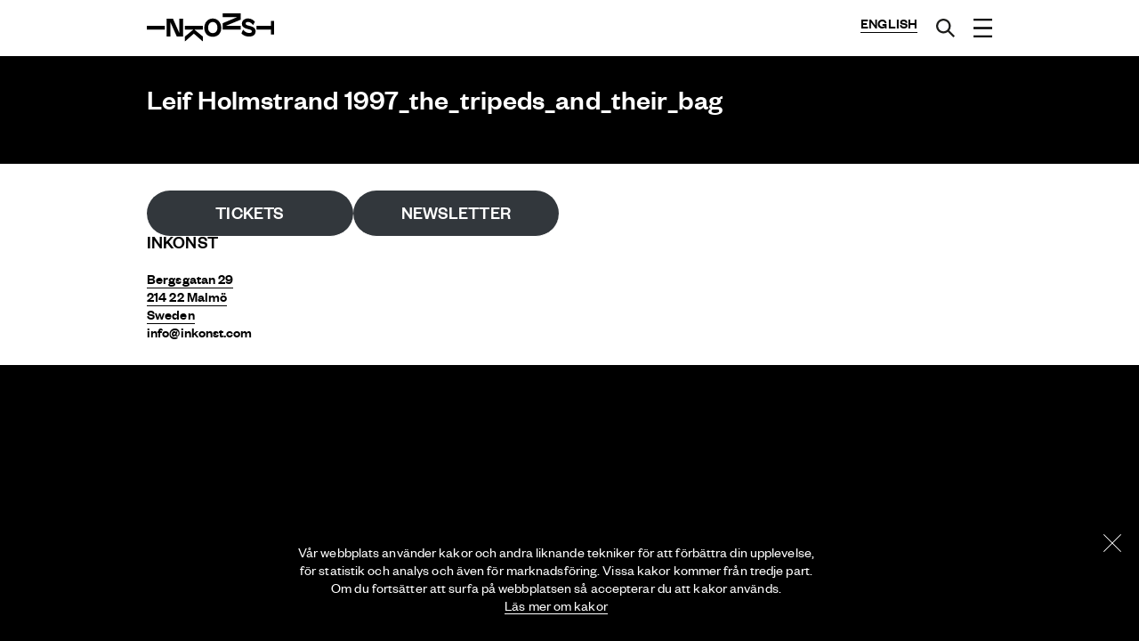

--- FILE ---
content_type: text/html; charset=UTF-8
request_url: https://inkonst.com/press/leif-holmstrand-1997_the_tripeds_and_their_bag/
body_size: 10790
content:

<!doctype html>
<html lang="sv-SE" id="html">
  <head>
  <meta charset="utf-8">
  <meta http-equiv="x-ua-compatible" content="ie=edge">
  <meta name="viewport" content="width=device-width, initial-scale=1">
  <link rel="apple-touch-icon" sizes="57x57" href="https://inkonst.com/2016/wp-content/themes/inkonst-theme/dist/images/favicon/apple-icon-57x57.png">
	<link rel="apple-touch-icon" sizes="60x60" href="https://inkonst.com/2016/wp-content/themes/inkonst-theme/dist/images/favicon/apple-icon-60x60.png">
	<link rel="apple-touch-icon" sizes="72x72" href="https://inkonst.com/2016/wp-content/themes/inkonst-theme/dist/images/favicon/apple-icon-72x72.png">
	<link rel="apple-touch-icon" sizes="76x76" href="https://inkonst.com/2016/wp-content/themes/inkonst-theme/dist/images/favicon/apple-icon-76x76.png">
	<link rel="apple-touch-icon" sizes="114x114" href="https://inkonst.com/2016/wp-content/themes/inkonst-theme/dist/images/favicon/apple-icon-114x114.png">
	<link rel="apple-touch-icon" sizes="120x120" href="https://inkonst.com/2016/wp-content/themes/inkonst-theme/dist/images/favicon/apple-icon-120x120.png">
	<link rel="apple-touch-icon" sizes="144x144" href="https://inkonst.com/2016/wp-content/themes/inkonst-theme/dist/images/favicon/apple-icon-144x144.png">
	<link rel="apple-touch-icon" sizes="152x152" href="https://inkonst.com/2016/wp-content/themes/inkonst-theme/dist/images/favicon/apple-icon-152x152.png">
	<link rel="apple-touch-icon" sizes="180x180" href="https://inkonst.com/2016/wp-content/themes/inkonst-theme/dist/images/favicon/apple-icon-180x180.png">
	<link rel="icon" type="image/png" sizes="192x192"  href="https://inkonst.com/2016/wp-content/themes/inkonst-theme/dist/images/favicon/android-icon-192x192.png">
	<link rel="icon" type="image/png" sizes="32x32" href="https://inkonst.com/2016/wp-content/themes/inkonst-theme/dist/images/favicon/favicon-32x32.png">
	<link rel="icon" type="image/png" sizes="96x96" href="https://inkonst.com/2016/wp-content/themes/inkonst-theme/dist/images/favicon/favicon-96x96.png">
	<link rel="icon" type="image/png" sizes="16x16" href="https://inkonst.com/2016/wp-content/themes/inkonst-theme/dist/images/favicon/favicon-16x16.png">
	<link rel="manifest" href="https://inkonst.com/2016/wp-content/themes/inkonst-theme/dist/images/favicon/manifest.json">
	<meta name="msapplication-TileColor" content="#ffffff">
	<meta name="msapplication-TileImage" content="/ms-icon-144x144.png">
	<meta name="theme-color" content="#ffffff">
  <meta name='robots' content='index, follow, max-image-preview:large, max-snippet:-1, max-video-preview:-1' />

	<!-- This site is optimized with the Yoast SEO plugin v26.7 - https://yoast.com/wordpress/plugins/seo/ -->
	<title>Leif Holmstrand 1997_the_tripeds_and_their_bag - Inkonst</title>
	<link rel="canonical" href="https://inkonst.com/2016/wp-content/uploads/2021/08/Leif-Holmstrand-1997_the_tripeds_and_their_bag.jpeg" />
	<meta property="og:locale" content="sv_SE" />
	<meta property="og:type" content="article" />
	<meta property="og:title" content="Leif Holmstrand 1997_the_tripeds_and_their_bag - Inkonst" />
	<meta property="og:url" content="https://inkonst.com/2016/wp-content/uploads/2021/08/Leif-Holmstrand-1997_the_tripeds_and_their_bag.jpeg" />
	<meta property="og:site_name" content="Inkonst" />
	<meta property="article:publisher" content="https://www.facebook.com/Inkonst3" />
	<meta property="article:modified_time" content="2021-08-03T14:21:01+00:00" />
	<meta property="og:image" content="https://inkonst.com/press/leif-holmstrand-1997_the_tripeds_and_their_bag" />
	<meta property="og:image:width" content="1280" />
	<meta property="og:image:height" content="960" />
	<meta property="og:image:type" content="image/jpeg" />
	<meta name="twitter:card" content="summary_large_image" />
	<script type="application/ld+json" class="yoast-schema-graph">{"@context":"https://schema.org","@graph":[{"@type":"WebPage","@id":"https://inkonst.com/2016/wp-content/uploads/2021/08/Leif-Holmstrand-1997_the_tripeds_and_their_bag.jpeg","url":"https://inkonst.com/2016/wp-content/uploads/2021/08/Leif-Holmstrand-1997_the_tripeds_and_their_bag.jpeg","name":"Leif Holmstrand 1997_the_tripeds_and_their_bag - Inkonst","isPartOf":{"@id":"https://inkonst.com/#website"},"primaryImageOfPage":{"@id":"https://inkonst.com/2016/wp-content/uploads/2021/08/Leif-Holmstrand-1997_the_tripeds_and_their_bag.jpeg#primaryimage"},"image":{"@id":"https://inkonst.com/2016/wp-content/uploads/2021/08/Leif-Holmstrand-1997_the_tripeds_and_their_bag.jpeg#primaryimage"},"thumbnailUrl":"https://inkonst.com/2016/wp-content/uploads/2021/08/Leif-Holmstrand-1997_the_tripeds_and_their_bag.jpeg","datePublished":"2021-08-03T14:20:32+00:00","dateModified":"2021-08-03T14:21:01+00:00","breadcrumb":{"@id":"https://inkonst.com/2016/wp-content/uploads/2021/08/Leif-Holmstrand-1997_the_tripeds_and_their_bag.jpeg#breadcrumb"},"inLanguage":"sv-SE","potentialAction":[{"@type":"ReadAction","target":["https://inkonst.com/2016/wp-content/uploads/2021/08/Leif-Holmstrand-1997_the_tripeds_and_their_bag.jpeg"]}]},{"@type":"ImageObject","inLanguage":"sv-SE","@id":"https://inkonst.com/2016/wp-content/uploads/2021/08/Leif-Holmstrand-1997_the_tripeds_and_their_bag.jpeg#primaryimage","url":"https://inkonst.com/2016/wp-content/uploads/2021/08/Leif-Holmstrand-1997_the_tripeds_and_their_bag.jpeg","contentUrl":"https://inkonst.com/2016/wp-content/uploads/2021/08/Leif-Holmstrand-1997_the_tripeds_and_their_bag.jpeg","width":1280,"height":960},{"@type":"BreadcrumbList","@id":"https://inkonst.com/2016/wp-content/uploads/2021/08/Leif-Holmstrand-1997_the_tripeds_and_their_bag.jpeg#breadcrumb","itemListElement":[{"@type":"ListItem","position":1,"name":"Home","item":"https://inkonst.com/"},{"@type":"ListItem","position":2,"name":"Pressmaterial","item":"https://inkonst.com/press/"},{"@type":"ListItem","position":3,"name":"Leif Holmstrand 1997_the_tripeds_and_their_bag"}]},{"@type":"WebSite","@id":"https://inkonst.com/#website","url":"https://inkonst.com/","name":"Inkonst","description":"Inkonst","publisher":{"@id":"https://inkonst.com/#organization"},"potentialAction":[{"@type":"SearchAction","target":{"@type":"EntryPoint","urlTemplate":"https://inkonst.com/?s={search_term_string}"},"query-input":{"@type":"PropertyValueSpecification","valueRequired":true,"valueName":"search_term_string"}}],"inLanguage":"sv-SE"},{"@type":"Organization","@id":"https://inkonst.com/#organization","name":"Inkonst","url":"https://inkonst.com/","logo":{"@type":"ImageObject","inLanguage":"sv-SE","@id":"https://inkonst.com/#/schema/logo/image/","url":"https://inkonst.com/2016/wp-content/uploads/2022/10/inkonst-rainbow-512-1.png","contentUrl":"https://inkonst.com/2016/wp-content/uploads/2022/10/inkonst-rainbow-512-1.png","width":512,"height":512,"caption":"Inkonst"},"image":{"@id":"https://inkonst.com/#/schema/logo/image/"},"sameAs":["https://www.facebook.com/Inkonst3","https://www.instagram.com/Inkonst"]}]}</script>
	<!-- / Yoast SEO plugin. -->


<link rel="alternate" type="application/rss+xml" title="Inkonst &raquo; Kommentarsflöde för Leif Holmstrand 1997_the_tripeds_and_their_bag" href="https://inkonst.com/press/leif-holmstrand-1997_the_tripeds_and_their_bag/feed/" />
<link rel="alternate" title="oEmbed (JSON)" type="application/json+oembed" href="https://inkonst.com/wp-json/oembed/1.0/embed?url=https%3A%2F%2Finkonst.com%2Fpress%2Fleif-holmstrand-1997_the_tripeds_and_their_bag%2F&#038;lang=sv" />
<link rel="alternate" title="oEmbed (XML)" type="text/xml+oembed" href="https://inkonst.com/wp-json/oembed/1.0/embed?url=https%3A%2F%2Finkonst.com%2Fpress%2Fleif-holmstrand-1997_the_tripeds_and_their_bag%2F&#038;format=xml&#038;lang=sv" />
<style id='wp-img-auto-sizes-contain-inline-css' type='text/css'>
img:is([sizes=auto i],[sizes^="auto," i]){contain-intrinsic-size:3000px 1500px}
/*# sourceURL=wp-img-auto-sizes-contain-inline-css */
</style>
<style id='wp-emoji-styles-inline-css' type='text/css'>

	img.wp-smiley, img.emoji {
		display: inline !important;
		border: none !important;
		box-shadow: none !important;
		height: 1em !important;
		width: 1em !important;
		margin: 0 0.07em !important;
		vertical-align: -0.1em !important;
		background: none !important;
		padding: 0 !important;
	}
/*# sourceURL=wp-emoji-styles-inline-css */
</style>
<style id='wp-block-library-inline-css' type='text/css'>
:root{--wp-block-synced-color:#7a00df;--wp-block-synced-color--rgb:122,0,223;--wp-bound-block-color:var(--wp-block-synced-color);--wp-editor-canvas-background:#ddd;--wp-admin-theme-color:#007cba;--wp-admin-theme-color--rgb:0,124,186;--wp-admin-theme-color-darker-10:#006ba1;--wp-admin-theme-color-darker-10--rgb:0,107,160.5;--wp-admin-theme-color-darker-20:#005a87;--wp-admin-theme-color-darker-20--rgb:0,90,135;--wp-admin-border-width-focus:2px}@media (min-resolution:192dpi){:root{--wp-admin-border-width-focus:1.5px}}.wp-element-button{cursor:pointer}:root .has-very-light-gray-background-color{background-color:#eee}:root .has-very-dark-gray-background-color{background-color:#313131}:root .has-very-light-gray-color{color:#eee}:root .has-very-dark-gray-color{color:#313131}:root .has-vivid-green-cyan-to-vivid-cyan-blue-gradient-background{background:linear-gradient(135deg,#00d084,#0693e3)}:root .has-purple-crush-gradient-background{background:linear-gradient(135deg,#34e2e4,#4721fb 50%,#ab1dfe)}:root .has-hazy-dawn-gradient-background{background:linear-gradient(135deg,#faaca8,#dad0ec)}:root .has-subdued-olive-gradient-background{background:linear-gradient(135deg,#fafae1,#67a671)}:root .has-atomic-cream-gradient-background{background:linear-gradient(135deg,#fdd79a,#004a59)}:root .has-nightshade-gradient-background{background:linear-gradient(135deg,#330968,#31cdcf)}:root .has-midnight-gradient-background{background:linear-gradient(135deg,#020381,#2874fc)}:root{--wp--preset--font-size--normal:16px;--wp--preset--font-size--huge:42px}.has-regular-font-size{font-size:1em}.has-larger-font-size{font-size:2.625em}.has-normal-font-size{font-size:var(--wp--preset--font-size--normal)}.has-huge-font-size{font-size:var(--wp--preset--font-size--huge)}.has-text-align-center{text-align:center}.has-text-align-left{text-align:left}.has-text-align-right{text-align:right}.has-fit-text{white-space:nowrap!important}#end-resizable-editor-section{display:none}.aligncenter{clear:both}.items-justified-left{justify-content:flex-start}.items-justified-center{justify-content:center}.items-justified-right{justify-content:flex-end}.items-justified-space-between{justify-content:space-between}.screen-reader-text{border:0;clip-path:inset(50%);height:1px;margin:-1px;overflow:hidden;padding:0;position:absolute;width:1px;word-wrap:normal!important}.screen-reader-text:focus{background-color:#ddd;clip-path:none;color:#444;display:block;font-size:1em;height:auto;left:5px;line-height:normal;padding:15px 23px 14px;text-decoration:none;top:5px;width:auto;z-index:100000}html :where(.has-border-color){border-style:solid}html :where([style*=border-top-color]){border-top-style:solid}html :where([style*=border-right-color]){border-right-style:solid}html :where([style*=border-bottom-color]){border-bottom-style:solid}html :where([style*=border-left-color]){border-left-style:solid}html :where([style*=border-width]){border-style:solid}html :where([style*=border-top-width]){border-top-style:solid}html :where([style*=border-right-width]){border-right-style:solid}html :where([style*=border-bottom-width]){border-bottom-style:solid}html :where([style*=border-left-width]){border-left-style:solid}html :where(img[class*=wp-image-]){height:auto;max-width:100%}:where(figure){margin:0 0 1em}html :where(.is-position-sticky){--wp-admin--admin-bar--position-offset:var(--wp-admin--admin-bar--height,0px)}@media screen and (max-width:600px){html :where(.is-position-sticky){--wp-admin--admin-bar--position-offset:0px}}

/*# sourceURL=wp-block-library-inline-css */
</style><style id='wp-block-button-inline-css' type='text/css'>
.wp-block-button__link{align-content:center;box-sizing:border-box;cursor:pointer;display:inline-block;height:100%;text-align:center;word-break:break-word}.wp-block-button__link.aligncenter{text-align:center}.wp-block-button__link.alignright{text-align:right}:where(.wp-block-button__link){border-radius:9999px;box-shadow:none;padding:calc(.667em + 2px) calc(1.333em + 2px);text-decoration:none}.wp-block-button[style*=text-decoration] .wp-block-button__link{text-decoration:inherit}.wp-block-buttons>.wp-block-button.has-custom-width{max-width:none}.wp-block-buttons>.wp-block-button.has-custom-width .wp-block-button__link{width:100%}.wp-block-buttons>.wp-block-button.has-custom-font-size .wp-block-button__link{font-size:inherit}.wp-block-buttons>.wp-block-button.wp-block-button__width-25{width:calc(25% - var(--wp--style--block-gap, .5em)*.75)}.wp-block-buttons>.wp-block-button.wp-block-button__width-50{width:calc(50% - var(--wp--style--block-gap, .5em)*.5)}.wp-block-buttons>.wp-block-button.wp-block-button__width-75{width:calc(75% - var(--wp--style--block-gap, .5em)*.25)}.wp-block-buttons>.wp-block-button.wp-block-button__width-100{flex-basis:100%;width:100%}.wp-block-buttons.is-vertical>.wp-block-button.wp-block-button__width-25{width:25%}.wp-block-buttons.is-vertical>.wp-block-button.wp-block-button__width-50{width:50%}.wp-block-buttons.is-vertical>.wp-block-button.wp-block-button__width-75{width:75%}.wp-block-button.is-style-squared,.wp-block-button__link.wp-block-button.is-style-squared{border-radius:0}.wp-block-button.no-border-radius,.wp-block-button__link.no-border-radius{border-radius:0!important}:root :where(.wp-block-button .wp-block-button__link.is-style-outline),:root :where(.wp-block-button.is-style-outline>.wp-block-button__link){border:2px solid;padding:.667em 1.333em}:root :where(.wp-block-button .wp-block-button__link.is-style-outline:not(.has-text-color)),:root :where(.wp-block-button.is-style-outline>.wp-block-button__link:not(.has-text-color)){color:currentColor}:root :where(.wp-block-button .wp-block-button__link.is-style-outline:not(.has-background)),:root :where(.wp-block-button.is-style-outline>.wp-block-button__link:not(.has-background)){background-color:initial;background-image:none}
/*# sourceURL=https://inkonst.com/2016/wp-includes/blocks/button/style.min.css */
</style>
<style id='wp-block-buttons-inline-css' type='text/css'>
.wp-block-buttons{box-sizing:border-box}.wp-block-buttons.is-vertical{flex-direction:column}.wp-block-buttons.is-vertical>.wp-block-button:last-child{margin-bottom:0}.wp-block-buttons>.wp-block-button{display:inline-block;margin:0}.wp-block-buttons.is-content-justification-left{justify-content:flex-start}.wp-block-buttons.is-content-justification-left.is-vertical{align-items:flex-start}.wp-block-buttons.is-content-justification-center{justify-content:center}.wp-block-buttons.is-content-justification-center.is-vertical{align-items:center}.wp-block-buttons.is-content-justification-right{justify-content:flex-end}.wp-block-buttons.is-content-justification-right.is-vertical{align-items:flex-end}.wp-block-buttons.is-content-justification-space-between{justify-content:space-between}.wp-block-buttons.aligncenter{text-align:center}.wp-block-buttons:not(.is-content-justification-space-between,.is-content-justification-right,.is-content-justification-left,.is-content-justification-center) .wp-block-button.aligncenter{margin-left:auto;margin-right:auto;width:100%}.wp-block-buttons[style*=text-decoration] .wp-block-button,.wp-block-buttons[style*=text-decoration] .wp-block-button__link{text-decoration:inherit}.wp-block-buttons.has-custom-font-size .wp-block-button__link{font-size:inherit}.wp-block-buttons .wp-block-button__link{width:100%}.wp-block-button.aligncenter{text-align:center}
/*# sourceURL=https://inkonst.com/2016/wp-includes/blocks/buttons/style.min.css */
</style>
<style id='wp-block-columns-inline-css' type='text/css'>
.wp-block-columns{box-sizing:border-box;display:flex;flex-wrap:wrap!important}@media (min-width:782px){.wp-block-columns{flex-wrap:nowrap!important}}.wp-block-columns{align-items:normal!important}.wp-block-columns.are-vertically-aligned-top{align-items:flex-start}.wp-block-columns.are-vertically-aligned-center{align-items:center}.wp-block-columns.are-vertically-aligned-bottom{align-items:flex-end}@media (max-width:781px){.wp-block-columns:not(.is-not-stacked-on-mobile)>.wp-block-column{flex-basis:100%!important}}@media (min-width:782px){.wp-block-columns:not(.is-not-stacked-on-mobile)>.wp-block-column{flex-basis:0;flex-grow:1}.wp-block-columns:not(.is-not-stacked-on-mobile)>.wp-block-column[style*=flex-basis]{flex-grow:0}}.wp-block-columns.is-not-stacked-on-mobile{flex-wrap:nowrap!important}.wp-block-columns.is-not-stacked-on-mobile>.wp-block-column{flex-basis:0;flex-grow:1}.wp-block-columns.is-not-stacked-on-mobile>.wp-block-column[style*=flex-basis]{flex-grow:0}:where(.wp-block-columns){margin-bottom:1.75em}:where(.wp-block-columns.has-background){padding:1.25em 2.375em}.wp-block-column{flex-grow:1;min-width:0;overflow-wrap:break-word;word-break:break-word}.wp-block-column.is-vertically-aligned-top{align-self:flex-start}.wp-block-column.is-vertically-aligned-center{align-self:center}.wp-block-column.is-vertically-aligned-bottom{align-self:flex-end}.wp-block-column.is-vertically-aligned-stretch{align-self:stretch}.wp-block-column.is-vertically-aligned-bottom,.wp-block-column.is-vertically-aligned-center,.wp-block-column.is-vertically-aligned-top{width:100%}
/*# sourceURL=https://inkonst.com/2016/wp-includes/blocks/columns/style.min.css */
</style>
<style id='global-styles-inline-css' type='text/css'>
:root{--wp--preset--aspect-ratio--square: 1;--wp--preset--aspect-ratio--4-3: 4/3;--wp--preset--aspect-ratio--3-4: 3/4;--wp--preset--aspect-ratio--3-2: 3/2;--wp--preset--aspect-ratio--2-3: 2/3;--wp--preset--aspect-ratio--16-9: 16/9;--wp--preset--aspect-ratio--9-16: 9/16;--wp--preset--color--black: #000000;--wp--preset--color--cyan-bluish-gray: #abb8c3;--wp--preset--color--white: #ffffff;--wp--preset--color--pale-pink: #f78da7;--wp--preset--color--vivid-red: #cf2e2e;--wp--preset--color--luminous-vivid-orange: #ff6900;--wp--preset--color--luminous-vivid-amber: #fcb900;--wp--preset--color--light-green-cyan: #7bdcb5;--wp--preset--color--vivid-green-cyan: #00d084;--wp--preset--color--pale-cyan-blue: #8ed1fc;--wp--preset--color--vivid-cyan-blue: #0693e3;--wp--preset--color--vivid-purple: #9b51e0;--wp--preset--gradient--vivid-cyan-blue-to-vivid-purple: linear-gradient(135deg,rgb(6,147,227) 0%,rgb(155,81,224) 100%);--wp--preset--gradient--light-green-cyan-to-vivid-green-cyan: linear-gradient(135deg,rgb(122,220,180) 0%,rgb(0,208,130) 100%);--wp--preset--gradient--luminous-vivid-amber-to-luminous-vivid-orange: linear-gradient(135deg,rgb(252,185,0) 0%,rgb(255,105,0) 100%);--wp--preset--gradient--luminous-vivid-orange-to-vivid-red: linear-gradient(135deg,rgb(255,105,0) 0%,rgb(207,46,46) 100%);--wp--preset--gradient--very-light-gray-to-cyan-bluish-gray: linear-gradient(135deg,rgb(238,238,238) 0%,rgb(169,184,195) 100%);--wp--preset--gradient--cool-to-warm-spectrum: linear-gradient(135deg,rgb(74,234,220) 0%,rgb(151,120,209) 20%,rgb(207,42,186) 40%,rgb(238,44,130) 60%,rgb(251,105,98) 80%,rgb(254,248,76) 100%);--wp--preset--gradient--blush-light-purple: linear-gradient(135deg,rgb(255,206,236) 0%,rgb(152,150,240) 100%);--wp--preset--gradient--blush-bordeaux: linear-gradient(135deg,rgb(254,205,165) 0%,rgb(254,45,45) 50%,rgb(107,0,62) 100%);--wp--preset--gradient--luminous-dusk: linear-gradient(135deg,rgb(255,203,112) 0%,rgb(199,81,192) 50%,rgb(65,88,208) 100%);--wp--preset--gradient--pale-ocean: linear-gradient(135deg,rgb(255,245,203) 0%,rgb(182,227,212) 50%,rgb(51,167,181) 100%);--wp--preset--gradient--electric-grass: linear-gradient(135deg,rgb(202,248,128) 0%,rgb(113,206,126) 100%);--wp--preset--gradient--midnight: linear-gradient(135deg,rgb(2,3,129) 0%,rgb(40,116,252) 100%);--wp--preset--font-size--small: 13px;--wp--preset--font-size--medium: 20px;--wp--preset--font-size--large: 36px;--wp--preset--font-size--x-large: 42px;--wp--preset--spacing--20: 0.44rem;--wp--preset--spacing--30: 0.67rem;--wp--preset--spacing--40: 1rem;--wp--preset--spacing--50: 1.5rem;--wp--preset--spacing--60: 2.25rem;--wp--preset--spacing--70: 3.38rem;--wp--preset--spacing--80: 5.06rem;--wp--preset--shadow--natural: 6px 6px 9px rgba(0, 0, 0, 0.2);--wp--preset--shadow--deep: 12px 12px 50px rgba(0, 0, 0, 0.4);--wp--preset--shadow--sharp: 6px 6px 0px rgba(0, 0, 0, 0.2);--wp--preset--shadow--outlined: 6px 6px 0px -3px rgb(255, 255, 255), 6px 6px rgb(0, 0, 0);--wp--preset--shadow--crisp: 6px 6px 0px rgb(0, 0, 0);}:where(.is-layout-flex){gap: 0.5em;}:where(.is-layout-grid){gap: 0.5em;}body .is-layout-flex{display: flex;}.is-layout-flex{flex-wrap: wrap;align-items: center;}.is-layout-flex > :is(*, div){margin: 0;}body .is-layout-grid{display: grid;}.is-layout-grid > :is(*, div){margin: 0;}:where(.wp-block-columns.is-layout-flex){gap: 2em;}:where(.wp-block-columns.is-layout-grid){gap: 2em;}:where(.wp-block-post-template.is-layout-flex){gap: 1.25em;}:where(.wp-block-post-template.is-layout-grid){gap: 1.25em;}.has-black-color{color: var(--wp--preset--color--black) !important;}.has-cyan-bluish-gray-color{color: var(--wp--preset--color--cyan-bluish-gray) !important;}.has-white-color{color: var(--wp--preset--color--white) !important;}.has-pale-pink-color{color: var(--wp--preset--color--pale-pink) !important;}.has-vivid-red-color{color: var(--wp--preset--color--vivid-red) !important;}.has-luminous-vivid-orange-color{color: var(--wp--preset--color--luminous-vivid-orange) !important;}.has-luminous-vivid-amber-color{color: var(--wp--preset--color--luminous-vivid-amber) !important;}.has-light-green-cyan-color{color: var(--wp--preset--color--light-green-cyan) !important;}.has-vivid-green-cyan-color{color: var(--wp--preset--color--vivid-green-cyan) !important;}.has-pale-cyan-blue-color{color: var(--wp--preset--color--pale-cyan-blue) !important;}.has-vivid-cyan-blue-color{color: var(--wp--preset--color--vivid-cyan-blue) !important;}.has-vivid-purple-color{color: var(--wp--preset--color--vivid-purple) !important;}.has-black-background-color{background-color: var(--wp--preset--color--black) !important;}.has-cyan-bluish-gray-background-color{background-color: var(--wp--preset--color--cyan-bluish-gray) !important;}.has-white-background-color{background-color: var(--wp--preset--color--white) !important;}.has-pale-pink-background-color{background-color: var(--wp--preset--color--pale-pink) !important;}.has-vivid-red-background-color{background-color: var(--wp--preset--color--vivid-red) !important;}.has-luminous-vivid-orange-background-color{background-color: var(--wp--preset--color--luminous-vivid-orange) !important;}.has-luminous-vivid-amber-background-color{background-color: var(--wp--preset--color--luminous-vivid-amber) !important;}.has-light-green-cyan-background-color{background-color: var(--wp--preset--color--light-green-cyan) !important;}.has-vivid-green-cyan-background-color{background-color: var(--wp--preset--color--vivid-green-cyan) !important;}.has-pale-cyan-blue-background-color{background-color: var(--wp--preset--color--pale-cyan-blue) !important;}.has-vivid-cyan-blue-background-color{background-color: var(--wp--preset--color--vivid-cyan-blue) !important;}.has-vivid-purple-background-color{background-color: var(--wp--preset--color--vivid-purple) !important;}.has-black-border-color{border-color: var(--wp--preset--color--black) !important;}.has-cyan-bluish-gray-border-color{border-color: var(--wp--preset--color--cyan-bluish-gray) !important;}.has-white-border-color{border-color: var(--wp--preset--color--white) !important;}.has-pale-pink-border-color{border-color: var(--wp--preset--color--pale-pink) !important;}.has-vivid-red-border-color{border-color: var(--wp--preset--color--vivid-red) !important;}.has-luminous-vivid-orange-border-color{border-color: var(--wp--preset--color--luminous-vivid-orange) !important;}.has-luminous-vivid-amber-border-color{border-color: var(--wp--preset--color--luminous-vivid-amber) !important;}.has-light-green-cyan-border-color{border-color: var(--wp--preset--color--light-green-cyan) !important;}.has-vivid-green-cyan-border-color{border-color: var(--wp--preset--color--vivid-green-cyan) !important;}.has-pale-cyan-blue-border-color{border-color: var(--wp--preset--color--pale-cyan-blue) !important;}.has-vivid-cyan-blue-border-color{border-color: var(--wp--preset--color--vivid-cyan-blue) !important;}.has-vivid-purple-border-color{border-color: var(--wp--preset--color--vivid-purple) !important;}.has-vivid-cyan-blue-to-vivid-purple-gradient-background{background: var(--wp--preset--gradient--vivid-cyan-blue-to-vivid-purple) !important;}.has-light-green-cyan-to-vivid-green-cyan-gradient-background{background: var(--wp--preset--gradient--light-green-cyan-to-vivid-green-cyan) !important;}.has-luminous-vivid-amber-to-luminous-vivid-orange-gradient-background{background: var(--wp--preset--gradient--luminous-vivid-amber-to-luminous-vivid-orange) !important;}.has-luminous-vivid-orange-to-vivid-red-gradient-background{background: var(--wp--preset--gradient--luminous-vivid-orange-to-vivid-red) !important;}.has-very-light-gray-to-cyan-bluish-gray-gradient-background{background: var(--wp--preset--gradient--very-light-gray-to-cyan-bluish-gray) !important;}.has-cool-to-warm-spectrum-gradient-background{background: var(--wp--preset--gradient--cool-to-warm-spectrum) !important;}.has-blush-light-purple-gradient-background{background: var(--wp--preset--gradient--blush-light-purple) !important;}.has-blush-bordeaux-gradient-background{background: var(--wp--preset--gradient--blush-bordeaux) !important;}.has-luminous-dusk-gradient-background{background: var(--wp--preset--gradient--luminous-dusk) !important;}.has-pale-ocean-gradient-background{background: var(--wp--preset--gradient--pale-ocean) !important;}.has-electric-grass-gradient-background{background: var(--wp--preset--gradient--electric-grass) !important;}.has-midnight-gradient-background{background: var(--wp--preset--gradient--midnight) !important;}.has-small-font-size{font-size: var(--wp--preset--font-size--small) !important;}.has-medium-font-size{font-size: var(--wp--preset--font-size--medium) !important;}.has-large-font-size{font-size: var(--wp--preset--font-size--large) !important;}.has-x-large-font-size{font-size: var(--wp--preset--font-size--x-large) !important;}
:where(.wp-block-columns.is-layout-flex){gap: 2em;}:where(.wp-block-columns.is-layout-grid){gap: 2em;}
/*# sourceURL=global-styles-inline-css */
</style>
<style id='core-block-supports-inline-css' type='text/css'>
.wp-container-core-buttons-is-layout-b3acb356{flex-wrap:nowrap;justify-content:flex-start;align-items:flex-start;}.wp-container-core-columns-is-layout-9d6595d7{flex-wrap:nowrap;}
/*# sourceURL=core-block-supports-inline-css */
</style>

<style id='classic-theme-styles-inline-css' type='text/css'>
/*! This file is auto-generated */
.wp-block-button__link{color:#fff;background-color:#32373c;border-radius:9999px;box-shadow:none;text-decoration:none;padding:calc(.667em + 2px) calc(1.333em + 2px);font-size:1.125em}.wp-block-file__button{background:#32373c;color:#fff;text-decoration:none}
/*# sourceURL=/wp-includes/css/classic-themes.min.css */
</style>
<link rel='stylesheet' id='sage/css-css' href='https://inkonst.com/2016/wp-content/themes/inkonst-theme/dist/styles/main-8d742d71bc.css' type='text/css' media='all' />
<script type="text/javascript" src="https://inkonst.com/2016/wp-includes/js/jquery/jquery.min.js?ver=3.7.1" id="jquery-core-js"></script>
<script type="text/javascript" src="https://inkonst.com/2016/wp-includes/js/jquery/jquery-migrate.min.js?ver=3.4.1" id="jquery-migrate-js"></script>
<link rel="https://api.w.org/" href="https://inkonst.com/wp-json/" /><link rel="alternate" title="JSON" type="application/json" href="https://inkonst.com/wp-json/wp/v2/media/6614" /><link rel="EditURI" type="application/rsd+xml" title="RSD" href="https://inkonst.com/2016/xmlrpc.php?rsd" />
<meta name="generator" content="WordPress 6.9" />
<link rel='shortlink' href='https://inkonst.com/?p=6614' />
<!-- Analytics by WP Statistics - https://wp-statistics.com -->
<link rel="icon" href="https://inkonst.com/2016/wp-content/uploads/2025/12/cropped-inkonst-favicon-oga-32x32.png" sizes="32x32" />
<link rel="icon" href="https://inkonst.com/2016/wp-content/uploads/2025/12/cropped-inkonst-favicon-oga-192x192.png" sizes="192x192" />
<link rel="apple-touch-icon" href="https://inkonst.com/2016/wp-content/uploads/2025/12/cropped-inkonst-favicon-oga-180x180.png" />
<meta name="msapplication-TileImage" content="https://inkonst.com/2016/wp-content/uploads/2025/12/cropped-inkonst-favicon-oga-270x270.png" />
  <script>
	  (function(i,s,o,g,r,a,m){i['GoogleAnalyticsObject']=r;i[r]=i[r]||function(){
	  (i[r].q=i[r].q||[]).push(arguments)},i[r].l=1*new Date();a=s.createElement(o),
	  m=s.getElementsByTagName(o)[0];a.async=1;a.src=g;m.parentNode.insertBefore(a,m)
	  })(window,document,'script','https://www.google-analytics.com/analytics.js','ga');
	  ga('create', 'UA-82229948-1', 'auto');
	  ga('send', 'pageview');
	</script>
	
	<script type="text/javascript">
		"use strict";function _typeof(a){"@babel/helpers - typeof";return _typeof="function"==typeof Symbol&&"symbol"==typeof Symbol.iterator?function(a){return typeof a}:function(a){return a&&"function"==typeof Symbol&&a.constructor===Symbol&&a!==Symbol.prototype?"symbol":typeof a},_typeof(a)}(function(a){var b;if("function"==typeof define&&define.amd&&(define(a),b=!0),"object"===("undefined"==typeof exports?"undefined":_typeof(exports))&&(module.exports=a(),b=!0),!b){var c=window.Cookies,d=window.Cookies=a();d.noConflict=function(){return window.Cookies=c,d}}})(function(){function a(){for(var a=0,b={};a<arguments.length;a++){var c=arguments[a];for(var d in c)b[d]=c[d]}return b}function b(a){return a.replace(/(%[0-9A-Z]{2})+/g,decodeURIComponent)}function c(d){function e(){}function f(b,c,f){if("undefined"!=typeof document){f=a({path:"/"},e.defaults,f),"number"==typeof f.expires&&(f.expires=new Date(1*new Date+864e5*f.expires)),f.expires=f.expires?f.expires.toUTCString():"";try{var g=JSON.stringify(c);/^[\{\[]/.test(g)&&(c=g)}catch(a){}c=d.write?d.write(c,b):encodeURIComponent(c+"").replace(/%(23|24|26|2B|3A|3C|3E|3D|2F|3F|40|5B|5D|5E|60|7B|7D|7C)/g,decodeURIComponent),b=encodeURIComponent(b+"").replace(/%(23|24|26|2B|5E|60|7C)/g,decodeURIComponent).replace(/[\(\)]/g,escape);var h="";for(var i in f)f[i]&&(h+="; "+i,!0!==f[i])&&(h+="="+f[i].split(";")[0]);return document.cookie=b+"="+c+h}}function g(a,c){if("undefined"!=typeof document){for(var e={},f=document.cookie?document.cookie.split("; "):[],g=0;g<f.length;g++){var h=f[g].split("="),j=h.slice(1).join("=");c||"\""!==j.charAt(0)||(j=j.slice(1,-1));try{var k=b(h[0]);if(j=(d.read||d)(j,k)||b(j),c)try{j=JSON.parse(j)}catch(a){}if(e[k]=j,a===k)break}catch(a){}}return a?e[a]:e}}return e.set=f,e.get=function(a){return g(a,!1)},e.getJSON=function(a){return g(a,!0)},e.remove=function(b,c){f(b,"",a(c,{expires:-1}))},e.defaults={},e.withConverter=c,e}return c(function(){})});
	</script>
</head>
  <body class="attachment wp-singular attachment-template-default attachmentid-6614 attachment-jpeg wp-theme-inkonst-theme leif-holmstrand-1997_the_tripeds_and_their_bag">
    <!--[if IE]>
      <div class="alert alert-warning">
        Du använder en <strong>gammal</strong> webbläsare. <a href=“http://browsehappy.com/“>Vänligen uppdatera den</a> för att förbättra upplevelsen av denna sajt och för din egen säkerhets skull.      </div>
    <![endif]-->
    
<header class="header">

  <div class="container">

    <a class="brand" href="https://inkonst.com/">
      <img src="https://inkonst.com/2016/wp-content/themes/inkonst-theme/dist/images/inkonst_logo_b.svg" alt="Inkonst" />
    </a>

    <a class="nav-primary-button" href="#">
      <img 
        src="https://inkonst.com/2016/wp-content/themes/inkonst-theme/dist/images/menu_open_b.svg"
        data-open-src="https://inkonst.com/2016/wp-content/themes/inkonst-theme/dist/images/menu_open_b.svg"
        data-close-src="https://inkonst.com/2016/wp-content/themes/inkonst-theme/dist/images/menu_close_b.svg" />
    </a>

    <a class="search-button" href="https://inkonst.com/?s">
      <img src="https://inkonst.com/2016/wp-content/themes/inkonst-theme/dist/images/search.svg" style="width: 21px; height: 21px; display: block" />
    </a>

    <ul class="polylang-picker">
      	<li class="lang-item lang-item-6 lang-item-en no-translation lang-item-first"><a lang="en-GB" hreflang="en-GB" href="https://inkonst.com/en/">English</a></li>
  
    </ul>

  </div>

  <nav class="nav-primary">
    <div class="nav"><ul id="menu-huvudmeny" class="menu"><li id="menu-item-11865" class="menu-item menu-item-type-post_type menu-item-object-page menu-item-11865"><a href="https://inkonst.com/tickets/">Biljetter</a></li>
<li id="menu-item-6788" class="menu-item menu-item-type-post_type menu-item-object-page menu-item-6788"><a href="https://inkonst.com/en/">Arrangemang</a></li>
<li id="menu-item-15487" class="menu-item menu-item-type-custom menu-item-object-custom menu-item-15487"><a href="https://communication.markethype.io/signup-forms/670fa732d76c901c40ab59c6">NYHETSBREV</a></li>
<li id="menu-item-76" class="menu-item menu-item-type-post_type menu-item-object-page menu-item-has-children menu-item-76"><a href="https://inkonst.com/om/">Om Oss</a>
<ul class="sub-menu">
	<li id="menu-item-11660" class="menu-item menu-item-type-post_type menu-item-object-page menu-item-11660"><a href="https://inkonst.com/faq/">FAQ</a></li>
	<li id="menu-item-1496" class="menu-item menu-item-type-post_type menu-item-object-page menu-item-1496"><a href="https://inkonst.com/kontakt/">Kontakt</a></li>
	<li id="menu-item-12583" class="menu-item menu-item-type-post_type menu-item-object-page menu-item-12583"><a href="https://inkonst.com/mat-och-snacks-meny/">Mat och dryck</a></li>
	<li id="menu-item-101" class="menu-item menu-item-type-post_type menu-item-object-page menu-item-101"><a href="https://inkonst.com/scener-teknik/">Scener &#038; teknik</a></li>
	<li id="menu-item-12507" class="menu-item menu-item-type-post_type menu-item-object-page menu-item-12507"><a href="https://inkonst.com/arrangera-pa-inkonst/">Arrangera på Inkonst</a></li>
	<li id="menu-item-9333" class="menu-item menu-item-type-post_type menu-item-object-page menu-item-9333"><a href="https://inkonst.com/jobba/">Jobb/Praktik</a></li>
	<li id="menu-item-4276" class="menu-item menu-item-type-post_type menu-item-object-page menu-item-4276"><a href="https://inkonst.com/studion/">Musikstudion</a></li>
	<li id="menu-item-643" class="menu-item menu-item-type-post_type menu-item-object-page menu-item-643"><a href="https://inkonst.com/residens/">Residens</a></li>
	<li id="menu-item-77" class="menu-item menu-item-type-post_type menu-item-object-page menu-item-77"><a href="https://inkonst.com/press/">Pressmaterial</a></li>
</ul>
</li>
<li id="menu-item-15636" class="menu-item menu-item-type-post_type menu-item-object-page menu-item-15636"><a href="https://inkonst.com/apartheid-free-zone/">APARTHEID FREE ZONE</a></li>
<li id="menu-item-15711" class="menu-item menu-item-type-custom menu-item-object-custom menu-item-15711"><a href="https://www.pulse040.se/">PULSE</a></li>
<li id="menu-item-53" class="menu-item menu-item-type-post_type_archive menu-item-object-event menu-item-53"><a href="https://inkonst.com/event/">Arkiv</a></li>
<li id="menu-item-5211" class="menu-item menu-item-type-post_type menu-item-object-page menu-item-privacy-policy menu-item-5211"><a rel="privacy-policy" href="https://inkonst.com/integritetspolicy/">Integritetspolicy</a></li>
</ul></div>
    <div class="some-icons clearifx">
                              <a class="some-follow-link" href="https://www.facebook.com/Inkonst3" target="_blank">
            <img src="https://inkonst.com/2016/wp-content/themes/inkonst-theme/dist/images/facebook_w.svg" />
          </a>
                                                            </div>

  </nav>

</header>    <div class="wrap" role="document">
      	<div class="container page">
	<div class="row">
		<div class="col-xs-12">
			<h1>Leif Holmstrand 1997_the_tripeds_and_their_bag</h1>
		</div>
	</div>
	
</div>    </div><!-- /.wrap -->
    <footer class="footer">

	
  <div class="container sidebar-footer">
  	<div class="row">
  		<div class="col-xs-12">
  			<section class="widget block-5 widget_block">
<div class="wp-block-columns is-layout-flex wp-container-core-columns-is-layout-9d6595d7 wp-block-columns-is-layout-flex">
<div class="wp-block-column is-layout-flow wp-block-column-is-layout-flow" style="flex-basis:100%">
<div class="wp-block-buttons is-horizontal is-content-justification-left is-nowrap is-layout-flex wp-container-core-buttons-is-layout-b3acb356 wp-block-buttons-is-layout-flex">
<div class="wp-block-button has-custom-width wp-block-button__width-25 is-style-fill"><a class="wp-block-button__link has-white-color has-text-color has-link-color has-medium-font-size has-custom-font-size wp-element-button" href="https://www.tickster.com/se/en/events/search?q=inkonst+" style="border-radius:100px"><strong>TICKETS</strong></a></div>



<div class="wp-block-button has-custom-width wp-block-button__width-25 is-style-fill"><a class="wp-block-button__link has-white-color has-text-color has-link-color has-medium-font-size has-custom-font-size wp-element-button" href="https://communication.markethype.io/signup-forms/670fa732d76c901c40ab59c6" style="border-radius:100px"><strong>NEWSLETTER</strong></a></div>
</div>
</div>
</div>
</section><section class="widget text-2 widget_text"><h3>INKONST</h3>			<div class="textwidget"><p><a href="https://goo.gl/maps/VAZoMAwYEmL2" target="_blank" rel="noopener">Bergsgatan 29<br />
214 22 Malmö<br />
Sweden<br />
</a>info@inkonst.com</p>
</div>
		</section>  		</div>
  	</div>
  </div>
</footer>


<div class="cookie-msg">
	<button class="cookie-msg__btn-close">
		<svg version="1.1" id="Layer_1" xmlns="http://www.w3.org/2000/svg" xmlns:xlink="http://www.w3.org/1999/xlink" x="0px" y="0px"
			viewBox="0 0 21.9 21.9" xml:space="preserve">
			<polygon class="icon-close" points="21.9,0.7 21.2,0 11,10.3 0.7,0 0,0.7 10.3,11 0,21.2 0.7,21.9 11,11.7 21.2,21.9 21.9,21.2 11.7,11 "/>
		</svg>
	</button>

			<p>
			Vår webbplats använder kakor och andra liknande tekniker för att förbättra din upplevelse, för statistik och analys och även för marknadsföring. Vissa kakor kommer från tredje part. Om du fortsätter att surfa på webbplatsen så accepterar du att kakor används.			<br>
			<a href="/integritetspolicy" target="_blank" rel="noopener noreferrer">Läs mer om kakor</a>
		</p>
	</div><script type="speculationrules">
{"prefetch":[{"source":"document","where":{"and":[{"href_matches":"/*"},{"not":{"href_matches":["/2016/wp-*.php","/2016/wp-admin/*","/2016/wp-content/uploads/*","/2016/wp-content/*","/2016/wp-content/plugins/*","/2016/wp-content/themes/inkonst-theme/*","/*\\?(.+)"]}},{"not":{"selector_matches":"a[rel~=\"nofollow\"]"}},{"not":{"selector_matches":".no-prefetch, .no-prefetch a"}}]},"eagerness":"conservative"}]}
</script>
<script type="text/javascript" id="wp-statistics-tracker-js-extra">
/* <![CDATA[ */
var WP_Statistics_Tracker_Object = {"requestUrl":"https://inkonst.com/2016","ajaxUrl":"https://inkonst.com/2016/wp-admin/admin-ajax.php","hitParams":{"wp_statistics_hit":1,"source_type":"page","source_id":6614,"search_query":"","signature":"8c40e15cd6c44391e8d52a687266b434","action":"wp_statistics_hit_record"},"option":{"dntEnabled":"1","bypassAdBlockers":"1","consentIntegration":{"name":null,"status":[]},"isPreview":false,"userOnline":false,"trackAnonymously":false,"isWpConsentApiActive":false,"consentLevel":"functional"},"isLegacyEventLoaded":"","customEventAjaxUrl":"https://inkonst.com/2016/wp-admin/admin-ajax.php?action=wp_statistics_custom_event&nonce=5044a76fe6","onlineParams":{"wp_statistics_hit":1,"source_type":"page","source_id":6614,"search_query":"","signature":"8c40e15cd6c44391e8d52a687266b434","action":"wp_statistics_online_check"},"jsCheckTime":"60000"};
//# sourceURL=wp-statistics-tracker-js-extra
/* ]]> */
</script>
<script type="text/javascript" src="https://inkonst.com/?103487=44e2f7daa5.js&amp;ver=14.16" id="wp-statistics-tracker-js"></script>
<script type="text/javascript" id="sage/js-js-extra">
/* <![CDATA[ */
var ajax = {"ajax_url":"https://inkonst.com/2016/wp-admin/admin-ajax.php"};
//# sourceURL=sage%2Fjs-js-extra
/* ]]> */
</script>
<script type="text/javascript" src="https://inkonst.com/2016/wp-content/themes/inkonst-theme/dist/scripts/main-f8c58f5081.js" id="sage/js-js"></script>
<script id="wp-emoji-settings" type="application/json">
{"baseUrl":"https://s.w.org/images/core/emoji/17.0.2/72x72/","ext":".png","svgUrl":"https://s.w.org/images/core/emoji/17.0.2/svg/","svgExt":".svg","source":{"concatemoji":"https://inkonst.com/2016/wp-includes/js/wp-emoji-release.min.js?ver=6.9"}}
</script>
<script type="module">
/* <![CDATA[ */
/*! This file is auto-generated */
const a=JSON.parse(document.getElementById("wp-emoji-settings").textContent),o=(window._wpemojiSettings=a,"wpEmojiSettingsSupports"),s=["flag","emoji"];function i(e){try{var t={supportTests:e,timestamp:(new Date).valueOf()};sessionStorage.setItem(o,JSON.stringify(t))}catch(e){}}function c(e,t,n){e.clearRect(0,0,e.canvas.width,e.canvas.height),e.fillText(t,0,0);t=new Uint32Array(e.getImageData(0,0,e.canvas.width,e.canvas.height).data);e.clearRect(0,0,e.canvas.width,e.canvas.height),e.fillText(n,0,0);const a=new Uint32Array(e.getImageData(0,0,e.canvas.width,e.canvas.height).data);return t.every((e,t)=>e===a[t])}function p(e,t){e.clearRect(0,0,e.canvas.width,e.canvas.height),e.fillText(t,0,0);var n=e.getImageData(16,16,1,1);for(let e=0;e<n.data.length;e++)if(0!==n.data[e])return!1;return!0}function u(e,t,n,a){switch(t){case"flag":return n(e,"\ud83c\udff3\ufe0f\u200d\u26a7\ufe0f","\ud83c\udff3\ufe0f\u200b\u26a7\ufe0f")?!1:!n(e,"\ud83c\udde8\ud83c\uddf6","\ud83c\udde8\u200b\ud83c\uddf6")&&!n(e,"\ud83c\udff4\udb40\udc67\udb40\udc62\udb40\udc65\udb40\udc6e\udb40\udc67\udb40\udc7f","\ud83c\udff4\u200b\udb40\udc67\u200b\udb40\udc62\u200b\udb40\udc65\u200b\udb40\udc6e\u200b\udb40\udc67\u200b\udb40\udc7f");case"emoji":return!a(e,"\ud83e\u1fac8")}return!1}function f(e,t,n,a){let r;const o=(r="undefined"!=typeof WorkerGlobalScope&&self instanceof WorkerGlobalScope?new OffscreenCanvas(300,150):document.createElement("canvas")).getContext("2d",{willReadFrequently:!0}),s=(o.textBaseline="top",o.font="600 32px Arial",{});return e.forEach(e=>{s[e]=t(o,e,n,a)}),s}function r(e){var t=document.createElement("script");t.src=e,t.defer=!0,document.head.appendChild(t)}a.supports={everything:!0,everythingExceptFlag:!0},new Promise(t=>{let n=function(){try{var e=JSON.parse(sessionStorage.getItem(o));if("object"==typeof e&&"number"==typeof e.timestamp&&(new Date).valueOf()<e.timestamp+604800&&"object"==typeof e.supportTests)return e.supportTests}catch(e){}return null}();if(!n){if("undefined"!=typeof Worker&&"undefined"!=typeof OffscreenCanvas&&"undefined"!=typeof URL&&URL.createObjectURL&&"undefined"!=typeof Blob)try{var e="postMessage("+f.toString()+"("+[JSON.stringify(s),u.toString(),c.toString(),p.toString()].join(",")+"));",a=new Blob([e],{type:"text/javascript"});const r=new Worker(URL.createObjectURL(a),{name:"wpTestEmojiSupports"});return void(r.onmessage=e=>{i(n=e.data),r.terminate(),t(n)})}catch(e){}i(n=f(s,u,c,p))}t(n)}).then(e=>{for(const n in e)a.supports[n]=e[n],a.supports.everything=a.supports.everything&&a.supports[n],"flag"!==n&&(a.supports.everythingExceptFlag=a.supports.everythingExceptFlag&&a.supports[n]);var t;a.supports.everythingExceptFlag=a.supports.everythingExceptFlag&&!a.supports.flag,a.supports.everything||((t=a.source||{}).concatemoji?r(t.concatemoji):t.wpemoji&&t.twemoji&&(r(t.twemoji),r(t.wpemoji)))});
//# sourceURL=https://inkonst.com/2016/wp-includes/js/wp-emoji-loader.min.js
/* ]]> */
</script>
  </body>
</html>
